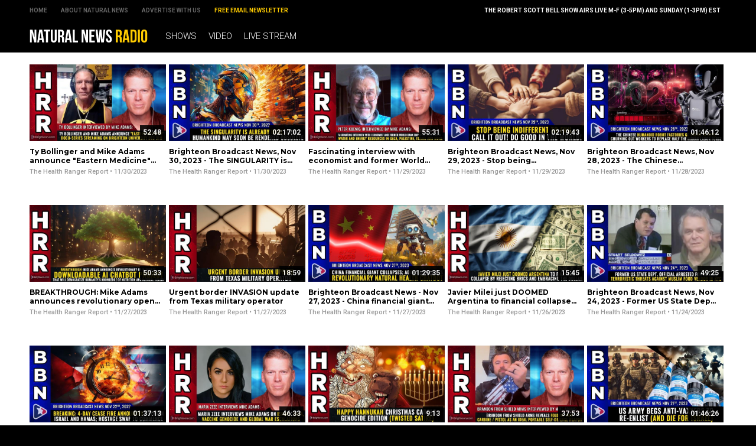

--- FILE ---
content_type: text/html
request_url: https://radio.naturalnews.com/Keyword-Anti-Vaxxers.html
body_size: 7267
content:
<!-- UPDATED 11/30/2023 10:12:30 AM  / NaturalNewsRadio Theme -->

<?xml version="1.0" encoding="UTF-8"?>
<html>
<head>

<title>Anti-vaxxers</title>

<meta name="title" content="Anti-vaxxers" />
<meta name="description" content="The Power to Heal is Yours!" />
<meta name="keywords" content="Natural News, Radio, Robert Scott Bell, Health Ranger, Streaming, Video" />
<meta name="news_keywords" content="Natural News, Radio, Robert Scott Bell, Health Ranger, Streaming, Video" />

<meta property="og:title" content="Anti-vaxxers" />
<meta property="og:description" content="The Power to Heal is Yours!" />
<meta property="og:type" content="website" />
<meta property="og:url" content="https://www.naturalnewsradio.com" />
<meta property="og:site_name" content="NaturalNewsRadio" />
<meta property="og:image" content="https://www.naturalnewsradio.com/Assets/Uploads/640/NaturalNews-Radio.jpg" />

<meta name="twitter:card" content="summary_large_image" />
<meta name="twitter:url" content="https://www.naturalnewsradio.com" />
<meta name="twitter:title" content="Anti-vaxxers" />
<meta name="twitter:description" content="The Power to Heal is Yours!" />
<meta name="twitter:image" content="https://www.naturalnewsradio.com/Assets/Uploads/640/NaturalNews-Radio.jpg" />

<!-- ///////////////////////////////////////////////////////////////////////////// -->

<meta id="viewport" name="viewport" content="width=device-width, initial-scale=1, maximum-scale=1, minimum-scale=1, user-scalable=no, viewport-fit=auto">

<!-- ///////////////////////////////////////////////////////////////////////////// -->

<link rel="manifest" href="NNRadio.json">
<meta name="application-name" content="NN Radio">


<meta name="apple-mobile-web-app-capable" content="yes"/>
<meta name="apple-mobile-web-app-title" content="Natural News Radio"/>
<meta name="apple-mobile-web-app-status-bar-style" content="black"/>
<meta name="apple-touch-fullscreen" content="yes"/>
<meta name="mobile-web-app-capable" content="yes"/>
<meta name="msapplication-TileColor" content="#000000"/>

<link rel="apple-touch-startup-image" media="(device-width: 414px) and (device-height: 896px) and (-webkit-device-pixel-ratio: 3)" href="//www.naturalnewsradio.com/Assets/Themes/NaturalNewsRadio/Images/apple-launch-1242x2688.png"> 
<link rel="apple-touch-startup-image" media="(device-width: 414px) and (device-height: 896px) and (-webkit-device-pixel-ratio: 2)" href="//www.naturalnewsradio.com/Assets/Themes/NaturalNewsRadio/Images/apple-launch-828x1792.png"> 
<link rel="apple-touch-startup-image" media="(device-width: 375px) and (device-height: 812px) and (-webkit-device-pixel-ratio: 3)" href="//www.naturalnewsradio.com/Assets/Themes/NaturalNewsRadio/Images/apple-launch-1125x2436.png"> 
<link rel="apple-touch-startup-image" media="(device-width: 414px) and (device-height: 736px) and (-webkit-device-pixel-ratio: 3)" href="//www.naturalnewsradio.com/Assets/Themes/NaturalNewsRadio/Images/apple-launch-1242x2208.png"> 
<link rel="apple-touch-startup-image" media="(device-width: 375px) and (device-height: 667px) and (-webkit-device-pixel-ratio: 2)" href="//www.naturalnewsradio.com/Assets/Themes/NaturalNewsRadio/Images/apple-launch-750x1334.png">  
<link rel="apple-touch-startup-image" media="(device-width: 1024px) and (device-height: 1366px) and (-webkit-device-pixel-ratio: 2)" href="//www.naturalnewsradio.com/Assets/Themes/NaturalNewsRadio/Images/apple-launch-2048x2732.png"> 
<link rel="apple-touch-startup-image" media="(device-width: 834px) and (device-height: 1194px) and (-webkit-device-pixel-ratio: 2)" href="//www.naturalnewsradio.com/Assets/Themes/NaturalNewsRadio/Images/apple-launch-1668x2388.png"> 
<link rel="apple-touch-startup-image" media="(device-width: 834px) and (device-height: 1112px) and (-webkit-device-pixel-ratio: 2)" href="//www.naturalnewsradio.com/Assets/Themes/NaturalNewsRadio/Images/apple-launch-1668x2224.png"> 
<link rel="apple-touch-startup-image" media="(device-width: 768px) and (device-height: 1024px) and (-webkit-device-pixel-ratio: 2)" href="//www.naturalnewsradio.com/Assets/Themes/NaturalNewsRadio/Images/apple-launch-1536x2048.png">

<link href="//www.naturalnewsradio.com/Assets/Themes/NaturalNewsRadio/Images/favicon.ico" type="image/x-icon" rel="icon" />
<link href="//www.naturalnewsradio.com/Assets/Themes/NaturalNewsRadio/Images/favicon.ico" type="image/x-icon" rel="shortcut icon" />
<link href="//www.naturalnewsradio.com/Assets/Themes/NaturalNewsRadio/Images/favicon-32.png" rel="apple-touch-icon" sizes="32x32" />
<link href="//www.naturalnewsradio.com/Assets/Themes/NaturalNewsRadio/Images/favicon-48.png" rel="apple-touch-icon" sizes="48x48" />
<link href="//www.naturalnewsradio.com/Assets/Themes/NaturalNewsRadio/Images/favicon-76.png" rel="apple-touch-icon" sizes="76x76" />
<link href="//www.naturalnewsradio.com/Assets/Themes/NaturalNewsRadio/Images/favicon-120.png" rel="apple-touch-icon" sizes="120x120" />
<link href="//www.naturalnewsradio.com/Assets/Themes/NaturalNewsRadio/Images/favicon-152.png" rel="apple-touch-icon" sizes="152x152" />
<link href="//www.naturalnewsradio.com/Assets/Themes/NaturalNewsRadio/Images/favicon-180.png" rel="apple-touch-icon" sizes="180x180" />
<link href="//www.naturalnewsradio.com/Assets/Themes/NaturalNewsRadio/Images/favicon-192.png" rel="icon" sizes="192x192" />

<!-- ///////////////////////////////////////////////////////////////////////////// -->

<link href="https://fonts.googleapis.com/css?family=Montserrat:700,900|Roboto:300,500,700,900" rel="stylesheet">

<link href="Assets/Themes/NaturalNewsRadio/CSS/NaturalNewsRadio.css" rel="stylesheet" type="text/css" />
<link href="Assets/Themes/NaturalNewsRadio/CSS/Widgets.css" rel="stylesheet" type="text/css" />

<!-- ///////////////////////////////////////////////////////////////////////////// -->

<script src="https://code.jquery.com/jquery-latest.js"></script>

<script src="Assets/Themes/NaturalNewsRadio/Javascripts/Pageload.js"></script>
<script src="Assets/Themes/NaturalNewsRadio/Javascripts/Player.js"></script>

<script src="//ams.naturalnewsradio.com/AMS.js"></script>

<script async src="https://static.addtoany.com/menu/page.js"></script>

<!-- ///////////////////////////////////////////////////////////////////////////// -->

</head>

<body>

<div id="Page">

<!-- ////////////////////////////////////////////////////////////////////////////////// -->

<div id="TopLinks">
<div id="TopLinksContent">

<div id="TopLinksContentColumn1">
<div><a href="Index.html">Home</a></div>
<div><a href="https://www.naturalnews.com/About.html" target="_blank">About Natural News</a></div>
<div><a href="https://www.naturalnews.com/AdvertisingInformation.html" target="_blank">Advertise with Us</a></div>
<div><a href="https://www.naturalnews.com/Readerregistration.html" target="_blank" style="color: #FFCC00;">Free Email Newsletter</a></div>
</div>

<div id="TopLinksContentColumn2">
<div>The Robert Scott Bell Show airs live M-F (3-5PM) and Sunday (1-3PM) EST</div>
</div>

</div>
</div>

<div id="Masthead">
<div id="MastheadContent">

<div id="ButtonMenu" class="ButtonBack"></div>
<div id="Logo"><a href="Index.html"><img src="Assets/Themes/NaturalNewsRadio/Images/Masthead-Logo.svg" alt="NaturalNewsRadio" /></a></div>
<div id="Navigation">

<div class="Links" id="Links">
<div><a href="Shows.html">Shows</a></div>
<div><a href="Index-1.html">Video</a></div>
<div><a href="LiveStream.html">Live Stream</a></div>
</div>

</div>

</div>
</div>

<!-- ////////////////////////////////////////////////////////////////////////////////// -->

<div id="Content">

<!-- ////////////////////////////////////////////////////////////////////////////////// -->

<div class="VideoList">

<div class="Posts">
<div class="Table">

<div class="Row">
<div class="Post">
<div class="Pic">
<div class="Preview">
<div class="Duration">52:48</div>
<a href="2023-11-30-ty-bollinger-and-mike-adams-announce-eastern-medicine-docu-series-streaming-on-brighteon-university-dec-9th.html"><img src="Assets/Uploads/Medium/0307efca-be46-4d3e-aa44-bf529bee3598.jpg" /></a>
</div>
</div>
<div class="Text"> 
<div class="Title"><a href="2023-11-30-ty-bollinger-and-mike-adams-announce-eastern-medicine-docu-series-streaming-on-brighteon-university-dec-9th.html">Ty Bollinger and Mike Adams announce &quot;Eastern Medicine&quot; docu-series streaming on Brighteon University Dec 9th</a></div>
<div class="Date"><a href="The-Health-Ranger-Report.html">The Health Ranger Report</a> &#8226; 11/30/2023</div>
</div>
</div>
<div class="Post">
<div class="Pic">
<div class="Preview">
<div class="Duration">02:17:02</div>
<a href="2023-11-30-brighteon-broadcast-news-nov-30-2023-the-singularity-is-already-here-and-humankind-may-soon-be-rendered-obsolete.html"><img src="Assets/Uploads/Medium/d9615f2b-7642-4774-b948-2366896d9a00.jpg" /></a>
</div>
</div>
<div class="Text"> 
<div class="Title"><a href="2023-11-30-brighteon-broadcast-news-nov-30-2023-the-singularity-is-already-here-and-humankind-may-soon-be-rendered-obsolete.html">Brighteon Broadcast News, Nov 30, 2023 - The SINGULARITY is already here, and humankind may soon be rendered obsolete</a></div>
<div class="Date"><a href="The-Health-Ranger-Report.html">The Health Ranger Report</a> &#8226; 11/30/2023</div>
</div>
</div>
<div class="Post">
<div class="Pic">
<div class="Preview">
<div class="Duration">55:31</div>
<a href="2023-11-29-fascinating-interview-with-economist-and-former-world-bank-employee-peter-koenig-water-and-energy-resources-in-gaza-palestine-israel-and-more.html"><img src="Assets/Uploads/Medium/27a9ee4a-aed1-43ff-8e8d-d6e6634242ea.jpg" /></a>
</div>
</div>
<div class="Text"> 
<div class="Title"><a href="2023-11-29-fascinating-interview-with-economist-and-former-world-bank-employee-peter-koenig-water-and-energy-resources-in-gaza-palestine-israel-and-more.html">Fascinating interview with economist and former World Bank employee Peter Koenig - WATER and energy resources in Gaza, Palestine, Israel and more</a></div>
<div class="Date"><a href="The-Health-Ranger-Report.html">The Health Ranger Report</a> &#8226; 11/29/2023</div>
</div>
</div>
<div class="Post">
<div class="Pic">
<div class="Preview">
<div class="Duration">02:19:43</div>
<a href="2023-11-29-brighteon-broadcast-news-nov-29-2023-stop-being-indifferent-to-evil-call-it-out-do-good-in-the-world.html"><img src="Assets/Uploads/Medium/093d98ed-0bc1-4454-9bd5-61bf87e245de.jpg" /></a>
</div>
</div>
<div class="Text"> 
<div class="Title"><a href="2023-11-29-brighteon-broadcast-news-nov-29-2023-stop-being-indifferent-to-evil-call-it-out-do-good-in-the-world.html">Brighteon Broadcast News, Nov 29, 2023 - Stop being INDIFFERENT to EVIL - call it out! Do GOOD in the world!</a></div>
<div class="Date"><a href="The-Health-Ranger-Report.html">The Health Ranger Report</a> &#8226; 11/29/2023</div>
</div>
</div>
<div class="Post">
<div class="Pic">
<div class="Preview">
<div class="Duration">01:46:12</div>
<a href="2023-11-28-brighteon-broadcast-news-nov-28-2023-the-chinese-humanoid-robot-factories-go-online-in-2025-churning-out-workers-to-replace-half-the-human-labor-force.html"><img src="Assets/Uploads/Medium/d9bcfce4-c6c7-4ba5-8526-51a80d80ca52.jpg" /></a>
</div>
</div>
<div class="Text"> 
<div class="Title"><a href="2023-11-28-brighteon-broadcast-news-nov-28-2023-the-chinese-humanoid-robot-factories-go-online-in-2025-churning-out-workers-to-replace-half-the-human-labor-force.html">Brighteon Broadcast News, Nov 28, 2023 - The Chinese humanoid robot factories go online in 2025, churning out workers to replace HALF the human labor force</a></div>
<div class="Date"><a href="The-Health-Ranger-Report.html">The Health Ranger Report</a> &#8226; 11/28/2023</div>
</div>
</div>
</div>

<div class="Row">
<div class="Post">
<div class="Pic">
<div class="Preview">
<div class="Duration">50:33</div>
<a href="2023-11-27-breakthrough-mike-adams-announces-revolutionary-open-source-downloadable-ai-chatbot.html"><img src="Assets/Uploads/Medium/226d0aa7-a172-45b0-bd52-07a9049636c0.jpg" /></a>
</div>
</div>
<div class="Text"> 
<div class="Title"><a href="2023-11-27-breakthrough-mike-adams-announces-revolutionary-open-source-downloadable-ai-chatbot.html">BREAKTHROUGH: Mike Adams announces revolutionary open source, downloadable AI chatbot project that will democratize humanity's knowledge of nutrition and natural health</a></div>
<div class="Date"><a href="The-Health-Ranger-Report.html">The Health Ranger Report</a> &#8226; 11/27/2023</div>
</div>
</div>
<div class="Post">
<div class="Pic">
<div class="Preview">
<div class="Duration">18:59</div>
<a href="2023-11-27-urgent-border-invasion-update-from-texas-military-operator.html"><img src="Assets/Uploads/Medium/ee91a89f-35d8-4e48-91db-fea475b20f2e.jpg" /></a>
</div>
</div>
<div class="Text"> 
<div class="Title"><a href="2023-11-27-urgent-border-invasion-update-from-texas-military-operator.html">Urgent border INVASION update from Texas military operator</a></div>
<div class="Date"><a href="The-Health-Ranger-Report.html">The Health Ranger Report</a> &#8226; 11/27/2023</div>
</div>
</div>
<div class="Post">
<div class="Pic">
<div class="Preview">
<div class="Duration">01:29:35</div>
<a href="2023-11-27-brighteon-broadcast-news-nov-27-2023-china-financial-giant-collapses-adams-announces-revolutionary-natural-health-chatbot.html"><img src="Assets/Uploads/Medium/e30233be-1673-425e-9624-3cb4d0e916ed.jpg" /></a>
</div>
</div>
<div class="Text"> 
<div class="Title"><a href="2023-11-27-brighteon-broadcast-news-nov-27-2023-china-financial-giant-collapses-adams-announces-revolutionary-natural-health-chatbot.html">Brighteon Broadcast News - Nov 27, 2023 - China financial giant collapses; Adams announces revolutionary natural health chatbot</a></div>
<div class="Date"><a href="The-Health-Ranger-Report.html">The Health Ranger Report</a> &#8226; 11/27/2023</div>
</div>
</div>
<div class="Post">
<div class="Pic">
<div class="Preview">
<div class="Duration">15:45</div>
<a href="2023-11-26-javier-milei-just-doomed-argentina-to-financial-collapse-by-rejecting-brics-and-embracing-the-dollar.html"><img src="Assets/Uploads/Medium/2be60d3b-38ff-4008-81dd-e1ee77e2122a.jpg" /></a>
</div>
</div>
<div class="Text"> 
<div class="Title"><a href="2023-11-26-javier-milei-just-doomed-argentina-to-financial-collapse-by-rejecting-brics-and-embracing-the-dollar.html">Javier Milei just DOOMED Argentina to financial collapse by rejecting BRICS and embracing the DOLLAR</a></div>
<div class="Date"><a href="The-Health-Ranger-Report.html">The Health Ranger Report</a> &#8226; 11/26/2023</div>
</div>
</div>
<div class="Post">
<div class="Pic">
<div class="Preview">
<div class="Duration">49:25</div>
<a href="2023-11-24-brighteon-broadcast-news-nov-24-2023-former-us-state-dept-official-arrested-for-making-terroristic-threats-against-muslim-food-vendor-in-nyc.html"><img src="Assets/Uploads/Medium/6e326aac-369d-4e55-98c2-f0f6b32f1f10.jpg" /></a>
</div>
</div>
<div class="Text"> 
<div class="Title"><a href="2023-11-24-brighteon-broadcast-news-nov-24-2023-former-us-state-dept-official-arrested-for-making-terroristic-threats-against-muslim-food-vendor-in-nyc.html">Brighteon Broadcast News, Nov 24, 2023 - Former US State Dept. official ARRESTED for making terroristic threats against Muslim food vendor in NYC</a></div>
<div class="Date"><a href="The-Health-Ranger-Report.html">The Health Ranger Report</a> &#8226; 11/24/2023</div>
</div>
</div>
</div>

<div class="Row">
<div class="Post">
<div class="Pic">
<div class="Preview">
<div class="Duration">01:37:13</div>
<a href="2023-11-22-brighteon-broadcast-news-nov-22-2023-breaking-4-day-cease-fire-announced-between-israel-and-hamas-hostage-swap-to-commence.html"><img src="Assets/Uploads/Medium/4455877a-ba6d-4ae3-98e6-87bc721cb8b1.jpg" /></a>
</div>
</div>
<div class="Text"> 
<div class="Title"><a href="2023-11-22-brighteon-broadcast-news-nov-22-2023-breaking-4-day-cease-fire-announced-between-israel-and-hamas-hostage-swap-to-commence.html">Brighteon Broadcast News, Nov 22, 2023 - BREAKING: 4-day cease fire announced between Israel and Hamas; hostage swap to commence</a></div>
<div class="Date"><a href="The-Health-Ranger-Report.html">The Health Ranger Report</a> &#8226; 11/22/2023</div>
</div>
</div>
<div class="Post">
<div class="Pic">
<div class="Preview">
<div class="Duration">46:33</div>
<a href="2023-11-22-maria-zeee-interviews-mike-adams-on-israel-gaza-vaccine-genocide-and-global-war-escalations.html"><img src="Assets/Uploads/Medium/151e5066-80ab-41a1-8d3b-3d39e7bd22b7.jpg" /></a>
</div>
</div>
<div class="Text"> 
<div class="Title"><a href="2023-11-22-maria-zeee-interviews-mike-adams-on-israel-gaza-vaccine-genocide-and-global-war-escalations.html">Maria Zeee interviews Mike Adams on Israel, Gaza, vaccine genocide and global war escalations</a></div>
<div class="Date"><a href="The-Health-Ranger-Report.html">The Health Ranger Report</a> &#8226; 11/22/2023</div>
</div>
</div>
<div class="Post">
<div class="Pic">
<div class="Preview">
<div class="Duration">9:13</div>
<a href="2023-11-21-happy-hannukah-christmas-carols-genocide-edition-twisted-satire.html"><img src="Assets/Uploads/Medium/3896dfa6-04a6-424e-8034-7c54bea9bae9.jpg" /></a>
</div>
</div>
<div class="Text"> 
<div class="Title"><a href="2023-11-21-happy-hannukah-christmas-carols-genocide-edition-twisted-satire.html">Happy Hannukah Christmas Carols, GENOCIDE edition (twisted satire)</a></div>
<div class="Date"><a href="The-Health-Ranger-Report.html">The Health Ranger Report</a> &#8226; 11/21/2023</div>
</div>
</div>
<div class="Post">
<div class="Pic">
<div class="Preview">
<div class="Duration">37:53</div>
<a href="2023-11-21-brandon-from-shield-arms-reveals-folding-9mm-carbine-pistol-as-an-ideal-portable-self-defense-weapon.html"><img src="Assets/Uploads/Medium/20779838-8c0b-43b3-a261-e8c8318f3bdf.jpg" /></a>
</div>
</div>
<div class="Text"> 
<div class="Title"><a href="2023-11-21-brandon-from-shield-arms-reveals-folding-9mm-carbine-pistol-as-an-ideal-portable-self-defense-weapon.html">Brandon from Shield Arms reveals folding 9mm carbine / pistol as an ideal portable self-defense weapon</a></div>
<div class="Date"><a href="The-Health-Ranger-Report.html">The Health Ranger Report</a> &#8226; 11/21/2023</div>
</div>
</div>
<div class="Post">
<div class="Pic">
<div class="Preview">
<div class="Duration">01:46:26</div>
<a href="2023-11-21-brighteon-broadcast-news-nov-21-2023-us-army-begs-anti-vaxxers-to-re-enlist-and-die-for-israel.html"><img src="Assets/Uploads/Medium/88b6c559-277d-4c19-8c28-cd96b95b1caf.jpg" /></a>
</div>
</div>
<div class="Text"> 
<div class="Title"><a href="2023-11-21-brighteon-broadcast-news-nov-21-2023-us-army-begs-anti-vaxxers-to-re-enlist-and-die-for-israel.html">Brighteon Broadcast News, Nov 21, 2023 - US Army begs anti-vaxxers to re-enlist (and die for Israel)</a></div>
<div class="Date"><a href="The-Health-Ranger-Report.html">The Health Ranger Report</a> &#8226; 11/21/2023</div>
</div>
</div>
</div>

<div class="Row">
<div class="Post">
<div class="Pic">
<div class="Preview">
<div class="Duration">14:45</div>
<a href="2023-11-20-what-would-you-do-to-escape-a-fema-concentration-camp.html"><img src="Assets/Uploads/Medium/abca44a8-912d-42c1-a2be-e48b438af8cd.jpg" /></a>
</div>
</div>
<div class="Text"> 
<div class="Title"><a href="2023-11-20-what-would-you-do-to-escape-a-fema-concentration-camp.html">What would you do to escape a FEMA concentration camp?</a></div>
<div class="Date"><a href="The-Health-Ranger-Report.html">The Health Ranger Report</a> &#8226; 11/20/2023</div>
</div>
</div>
<div class="Post">
<div class="Pic">
<div class="Preview">
<div class="Duration">01:09:03</div>
<a href="2023-11-20-steve-quayle-and-mike-adams-with-urgent-warning-america-to-be-hit-with-jihadi-terrorism-spree-and-risk-of-nuclear-detonations.html"><img src="Assets/Uploads/Medium/57a7624e-ed9d-4e8e-ac4d-ff77329f4503.jpg" /></a>
</div>
</div>
<div class="Text"> 
<div class="Title"><a href="2023-11-20-steve-quayle-and-mike-adams-with-urgent-warning-america-to-be-hit-with-jihadi-terrorism-spree-and-risk-of-nuclear-detonations.html">Steve Quayle and Mike Adams with urgent warning: America to be hit with JIHADI TERRORISM SPREE and risk of nuclear detonations</a></div>
<div class="Date"><a href="The-Health-Ranger-Report.html">The Health Ranger Report</a> &#8226; 11/20/2023</div>
</div>
</div>
<div class="Post">
<div class="Pic">
<div class="Preview">
<div class="Duration">02:09:23</div>
<a href="2023-11-20-brighteon-broadcast-news-nov-20-2023-trump-will-be-president-in-2025-and-will-transform-america-into-a-police-state-after-antifajihad-in-america.html"><img src="Assets/Uploads/Medium/59cbbb99-5f8f-4bcd-9622-0da42e942f9c.jpg" /></a>
</div>
</div>
<div class="Text"> 
<div class="Title"><a href="2023-11-20-brighteon-broadcast-news-nov-20-2023-trump-will-be-president-in-2025-and-will-transform-america-into-a-police-state-after-antifajihad-in-america.html">Brighteon Broadcast News, Nov 20, 2023 - Trump will be President in 2025 - and will transform America into a POLICE STATE after ANTIFA+JIHAD in America</a></div>
<div class="Date"><a href="The-Health-Ranger-Report.html">The Health Ranger Report</a> &#8226; 11/20/2023</div>
</div>
</div>
<div class="Post">
<div class="Pic">
<div class="Preview">
<div class="Duration">11:15</div>
<a href="2023-11-19-deceived-christian-zionists-demand-a-blood-ritual-of-death-to-summon-the-return-of-christ.html"><img src="Assets/Uploads/Medium/76f1a986-be48-4112-95fb-f3e5446b6118.jpg" /></a>
</div>
</div>
<div class="Text"> 
<div class="Title"><a href="2023-11-19-deceived-christian-zionists-demand-a-blood-ritual-of-death-to-summon-the-return-of-christ.html">Deceived Christian Zionists demand a BLOOD RITUAL of death to summon the return of Christ</a></div>
<div class="Date"><a href="The-Health-Ranger-Report.html">The Health Ranger Report</a> &#8226; 11/19/2023</div>
</div>
</div>
<div class="Post">
<div class="Pic">
<div class="Preview">
<div class="Duration">10:48</div>
<a href="2023-11-18-israels-assault-on-gaza-is-a-bomb-and-pillage-operation-not-quotself-defensequot.html"><img src="Assets/Uploads/Medium/3115b763-3a7e-426c-955c-5531bf0d332a.jpg" /></a>
</div>
</div>
<div class="Text"> 
<div class="Title"><a href="2023-11-18-israels-assault-on-gaza-is-a-bomb-and-pillage-operation-not-quotself-defensequot.html">Israel's assault on Gaza is a BOMB-AND-PILLAGE operation, not &quot;self-defense&quot;</a></div>
<div class="Date"><a href="The-Health-Ranger-Report.html">The Health Ranger Report</a> &#8226; 11/18/2023</div>
</div>
</div>
</div>

<div class="Row">
<div class="Post">
<div class="Pic">
<div class="Preview">
<div class="Duration">53:25</div>
<a href="2023-11-17-former-congressman-dennis-kucinich-joins-mike-adams-for-a-heartfelt-discussion-on-peace-and-humanity.html"><img src="Assets/Uploads/Medium/aa94f5c7-b472-42db-afc2-cf9c2f0c0301.jpg" /></a>
</div>
</div>
<div class="Text"> 
<div class="Title"><a href="2023-11-17-former-congressman-dennis-kucinich-joins-mike-adams-for-a-heartfelt-discussion-on-peace-and-humanity.html">Former Congressman Dennis Kucinich joins Mike Adams for a heartfelt discussion on PEACE and humanity</a></div>
<div class="Date"><a href="The-Health-Ranger-Report.html">The Health Ranger Report</a> &#8226; 11/17/2023</div>
</div>
</div>
<div class="Post">
<div class="Pic">
<div class="Preview">
<div class="Duration">02:02:17</div>
<a href="2023-11-17-brighteon-broadcast-news-nov-17-2023-you-will-beg-for-a-cease-fire-when-the-bombs-are-raining-down-on-america.html"><img src="Assets/Uploads/Medium/8b58e80c-daa0-40f2-abb5-2b37d1e446b8.jpg" /></a>
</div>
</div>
<div class="Text"> 
<div class="Title"><a href="2023-11-17-brighteon-broadcast-news-nov-17-2023-you-will-beg-for-a-cease-fire-when-the-bombs-are-raining-down-on-america.html">Brighteon Broadcast News, Nov 17, 2023 - You will BEG for a CEASE FIRE when the bombs are raining down on America</a></div>
<div class="Date"><a href="The-Health-Ranger-Report.html">The Health Ranger Report</a> &#8226; 11/17/2023</div>
</div>
</div>
<div class="Post">
<div class="Pic">
<div class="Preview">
<div class="Duration">50:00</div>
<a href="2023-11-16-israeli-news-live-steven-ben-nun-interviewed-by-mike-adams-on-zionism-palestine-and-israels-escalation.html"><img src="Assets/Uploads/Medium/f17b7d50-8fef-4d79-b083-bd5fca8a4c16.jpg" /></a>
</div>
</div>
<div class="Text"> 
<div class="Title"><a href="2023-11-16-israeli-news-live-steven-ben-nun-interviewed-by-mike-adams-on-zionism-palestine-and-israels-escalation.html">ISRAELI NEWS LIVE: Steven Ben-Nun interviewed by Mike Adams on Zionism, Palestine and Israel's escalation</a></div>
<div class="Date"><a href="The-Health-Ranger-Report.html">The Health Ranger Report</a> &#8226; 11/16/2023</div>
</div>
</div>
<div class="Post">
<div class="Pic">
<div class="Preview">
<div class="Duration">01:38:54</div>
<a href="2023-11-16-brighteon-broadcast-news-nov-16-2023-what-we-are-all-enduring-now-is-a-cosmic-test-for-your-body-mind-and-soul.html"><img src="Assets/Uploads/Medium/139ce758-4983-4666-b061-96b9b275476e.jpg" /></a>
</div>
</div>
<div class="Text"> 
<div class="Title"><a href="2023-11-16-brighteon-broadcast-news-nov-16-2023-what-we-are-all-enduring-now-is-a-cosmic-test-for-your-body-mind-and-soul.html">Brighteon Broadcast News, Nov 16, 2023 - What we are all enduring now is a COSMIC TEST for your body, mind and soul</a></div>
<div class="Date"><a href="The-Health-Ranger-Report.html">The Health Ranger Report</a> &#8226; 11/16/2023</div>
</div>
</div>
<div class="Post">
<div class="Pic">
<div class="Preview">
<div class="Duration">01:58:33</div>
<a href="2023-11-15-brighteon-broadcast-news-nov-15-2023-disease-debt-and-death-how-the-corporate-controlled-uniparty-achieves-absolute-power.html"><img src="Assets/Uploads/Medium/9f39ee3e-db7a-4f0c-8742-59ef16924f30.jpg" /></a>
</div>
</div>
<div class="Text"> 
<div class="Title"><a href="2023-11-15-brighteon-broadcast-news-nov-15-2023-disease-debt-and-death-how-the-corporate-controlled-uniparty-achieves-absolute-power.html">Brighteon Broadcast News, Nov 15, 2023 - Disease, Debt and Death: How the corporate-controlled UNIPARTY achieves ABSOLUTE POWER</a></div>
<div class="Date"><a href="The-Health-Ranger-Report.html">The Health Ranger Report</a> &#8226; 11/15/2023</div>
</div>
</div>
</div>

<div class="Row">
<div class="Post">
<div class="Pic">
<div class="Preview">
<div class="Duration">49:53</div>
<a href="2023-11-14-jonathan-otto-reveals-hidden-secrets-to-putting-disease-in-reverse.html"><img src="Assets/Uploads/Medium/98818d53-57e5-4a36-b8c7-44c35285da75.jpg" /></a>
</div>
</div>
<div class="Text"> 
<div class="Title"><a href="2023-11-14-jonathan-otto-reveals-hidden-secrets-to-putting-disease-in-reverse.html">Jonathan Otto reveals hidden secrets to putting disease in reverse</a></div>
<div class="Date"><a href="The-Health-Ranger-Report.html">The Health Ranger Report</a> &#8226; 11/14/2023</div>
</div>
</div>
<div class="Post">
<div class="Pic">
<div class="Preview">
<div class="Duration">38:47</div>
<a href="2023-11-14-michael-yon-how-gaza-mirrors-fallujah-and-why-israel-and-the-usa-are-making-a-fatal-mistake.html"><img src="Assets/Uploads/Medium/d0f8c5ee-d81c-480f-8124-87b06df55a02.jpg" /></a>
</div>
</div>
<div class="Text"> 
<div class="Title"><a href="2023-11-14-michael-yon-how-gaza-mirrors-fallujah-and-why-israel-and-the-usa-are-making-a-fatal-mistake.html">Michael Yon: How GAZA mirrors Fallujah and why Israel and the USA are making a FATAL mistake</a></div>
<div class="Date"><a href="The-Health-Ranger-Report.html">The Health Ranger Report</a> &#8226; 11/14/2023</div>
</div>
</div>
<div class="Post">
<div class="Pic">
<div class="Preview">
<div class="Duration">01:43:58</div>
<a href="2023-11-14-brighteon-broadcast-news-nov-14-2023-the-horseman-of-the-economic-apocalypse-draws-near.html"><img src="Assets/Uploads/Medium/6427b0b1-80ac-46f5-abb0-a70689e24c07.jpg" /></a>
</div>
</div>
<div class="Text"> 
<div class="Title"><a href="2023-11-14-brighteon-broadcast-news-nov-14-2023-the-horseman-of-the-economic-apocalypse-draws-near.html">Brighteon Broadcast News, Nov 14, 2023 - The Horseman of the ECONOMIC APOCALYPSE draws near</a></div>
<div class="Date"><a href="The-Health-Ranger-Report.html">The Health Ranger Report</a> &#8226; 11/14/2023</div>
</div>
</div>
<div class="Post">
<div class="Pic">
<div class="Preview">
<div class="Duration">17:21</div>
<a href="2023-11-13-genocide-hypocrites-99percent-of-people-actually-support-genocide-in-one-form-or-another.html"><img src="Assets/Uploads/Medium/556d4ec4-4e92-49f3-9324-74bbbcf73968.jpg" /></a>
</div>
</div>
<div class="Text"> 
<div class="Title"><a href="2023-11-13-genocide-hypocrites-99percent-of-people-actually-support-genocide-in-one-form-or-another.html">GENOCIDE HYPOCRITES: 99% of people actually support genocide in one form or another</a></div>
<div class="Date"><a href="The-Health-Ranger-Report.html">The Health Ranger Report</a> &#8226; 11/13/2023</div>
</div>
</div>
<div class="Post">
<div class="Pic">
<div class="Preview">
<div class="Duration">52:37</div>
<a href="2023-11-13-john-moore-warns-of-global-consequences-from-escalating-israel-hamas-war.html"><img src="Assets/Uploads/Medium/eb8823df-f05f-4488-aeaf-0f91d375e21a.jpg" /></a>
</div>
</div>
<div class="Text"> 
<div class="Title"><a href="2023-11-13-john-moore-warns-of-global-consequences-from-escalating-israel-hamas-war.html">John Moore warns of GLOBAL consequences from escalating Israel-Hamas war</a></div>
<div class="Date"><a href="The-Health-Ranger-Report.html">The Health Ranger Report</a> &#8226; 11/13/2023</div>
</div>
</div>
</div>

<div class="Row">
<div class="Post">
<div class="Pic">
<div class="Preview">
<div class="Duration">01:44:20</div>
<a href="2023-11-13-brighteon-broadcast-news-nov-13-2023-israel-and-lebanon-escalate-kinetic-exchanges-as-us-seeks-to-provoke-iran-into-war.html"><img src="Assets/Uploads/Medium/442e0279-dd9e-49c0-bad7-10812b955464.jpg" /></a>
</div>
</div>
<div class="Text"> 
<div class="Title"><a href="2023-11-13-brighteon-broadcast-news-nov-13-2023-israel-and-lebanon-escalate-kinetic-exchanges-as-us-seeks-to-provoke-iran-into-war.html">Brighteon Broadcast News, Nov 13, 2023 - Israel and Lebanon ESCALATE kinetic exchanges as U.S. seeks to PROVOKE IRAN into WAR</a></div>
<div class="Date"><a href="The-Health-Ranger-Report.html">The Health Ranger Report</a> &#8226; 11/13/2023</div>
</div>
</div>
<div class="Post">
<div class="Pic">
<div class="Preview">
<div class="Duration">13:36</div>
<a href="2023-11-12-vehicle-kill-switch-mandate-means-you-will-be-a-prisoner-in-your-own-vehicle.html"><img src="Assets/Uploads/Medium/3a57886e-1833-465e-8208-7f6cf42e693e.jpg" /></a>
</div>
</div>
<div class="Text"> 
<div class="Title"><a href="2023-11-12-vehicle-kill-switch-mandate-means-you-will-be-a-prisoner-in-your-own-vehicle.html">Vehicle KILL SWITCH mandate means you will be a PRISONER in your own vehicle!</a></div>
<div class="Date"><a href="The-Health-Ranger-Report.html">The Health Ranger Report</a> &#8226; 11/12/2023</div>
</div>
</div>
<div class="Post">
<div class="Pic">
<div class="Preview">
<div class="Duration">02:00:20</div>
<a href="2023-11-12-brighteon-broadcast-news-nov-12-2023-us-prepares-for-ukraine-collapse-by-blaming-zelensky-and-his-top-military-officials-for-nordstream-sabotage.html"><img src="Assets/Uploads/Medium/554b6c92-fe8a-41ec-999b-ef551d7a024a.jpg" /></a>
</div>
</div>
<div class="Text"> 
<div class="Title"><a href="2023-11-12-brighteon-broadcast-news-nov-12-2023-us-prepares-for-ukraine-collapse-by-blaming-zelensky-and-his-top-military-officials-for-nordstream-sabotage.html">Brighteon Broadcast News, Nov 12, 2023 - US prepares for UKRAINE COLLAPSE by blaming Zelensky and his top military officials for Nordstream sabotage</a></div>
<div class="Date"><a href="The-Health-Ranger-Report.html">The Health Ranger Report</a> &#8226; 11/12/2023</div>
</div>
</div>
<div class="Post">
<div class="Pic">
<div class="Preview">
<div class="Duration">28:16</div>
<a href="2023-11-12-ukraines-military-loss-means-global-currency-implosion-for-the-united-states-of-america.html"><img src="Assets/Uploads/Medium/f8d598d9-f89a-483b-a7dd-5c8bac0f552a.jpg" /></a>
</div>
</div>
<div class="Text"> 
<div class="Title"><a href="2023-11-12-ukraines-military-loss-means-global-currency-implosion-for-the-united-states-of-america.html">Ukraine's military LOSS means global currency IMPLOSION for the United States of America</a></div>
<div class="Date"><a href="The-Health-Ranger-Report.html">The Health Ranger Report</a> &#8226; 11/12/2023</div>
</div>
</div>
<div class="Post">
<div class="Pic">
<div class="Preview">
<div class="Duration">01:14:52</div>
<a href="2023-11-11-brighteon-broadcast-news-nov-11-2023-critical-systems-are-failing-massive-telecom-outage-across-australia-us-power-grid-facing-winter-blackouts.html"><img src="Assets/Uploads/Medium/6e30696b-f704-4b13-9d12-2e6c3ec988c3.jpg" /></a>
</div>
</div>
<div class="Text"> 
<div class="Title"><a href="2023-11-11-brighteon-broadcast-news-nov-11-2023-critical-systems-are-failing-massive-telecom-outage-across-australia-us-power-grid-facing-winter-blackouts.html">Brighteon Broadcast News, Nov 11, 2023 - CRITICAL SYSTEMS ARE FAILING: Massive telecom outage across Australia, US power grid facing winter BLACKOUTS</a></div>
<div class="Date"><a href="The-Health-Ranger-Report.html">The Health Ranger Report</a> &#8226; 11/11/2023</div>
</div>
</div>
</div>


</div>
</div>

</div>

<div id="PageNavigation">
<div><a href="https://www.naturalnewsradio.com" title="Return Home">Home</a></div>
<div><b>1</b> | <a href="Keyword-Anti-vaxxers-2.html">2</a> | <a href="Keyword-Anti-vaxxers-3.html">3</a> | <a href="Keyword-Anti-vaxxers-4.html">4</a> | ... <a href="Keyword-Anti-vaxxers-32.html">32</a></div>
<div><a href="Keyword-Anti-vaxxers-2.html" title="Next Page">Next</a></div>
</div>

<!-- ////////////////////////////////////////////////////////////////////////////////// -->

</div>

<!-- ////////////////////////////////////////////////////////////////////////////////// -->

<div id="Footer">
<p>NaturalNewsRadio.com &copy; 2019 All Rights Reserved. All content posted on this site is commentary or opinion and is protected under Free Speech.</p>
<p>All trademarks, registered trademarks and servicemarks mentioned on this site or in videos are the property of their respective owners.</p>
</div>

<!-- ////////////////////////////////////////////////////////////////////////////////// -->

</div>

<script defer src="https://static.cloudflareinsights.com/beacon.min.js/vcd15cbe7772f49c399c6a5babf22c1241717689176015" integrity="sha512-ZpsOmlRQV6y907TI0dKBHq9Md29nnaEIPlkf84rnaERnq6zvWvPUqr2ft8M1aS28oN72PdrCzSjY4U6VaAw1EQ==" data-cf-beacon='{"rayId":"9c1a2b001f7d6bf7","version":"2025.9.1","serverTiming":{"name":{"cfExtPri":true,"cfEdge":true,"cfOrigin":true,"cfL4":true,"cfSpeedBrain":true,"cfCacheStatus":true}},"token":"d9ed86fb37914aa7b614d841f3269b80","b":1}' crossorigin="anonymous"></script>
</body>
</html>
